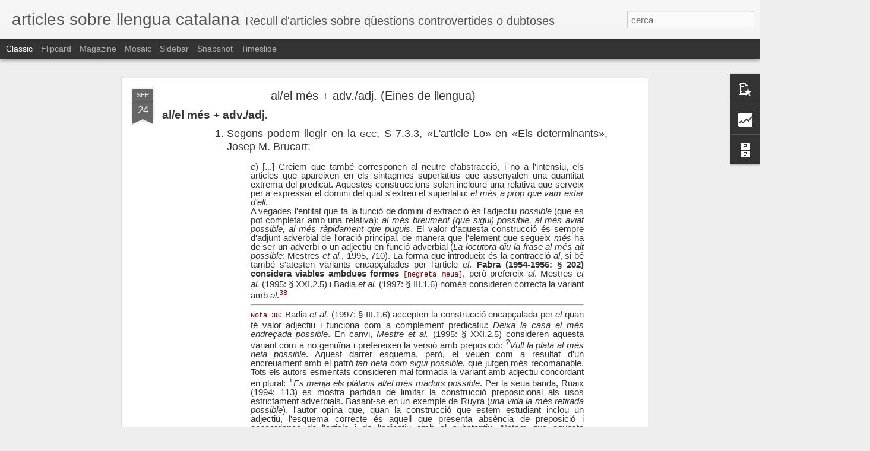

--- FILE ---
content_type: text/html; charset=UTF-8
request_url: http://catalallengua.blogspot.com/b/stats?style=BLACK_TRANSPARENT&timeRange=ALL_TIME&token=APq4FmDzNpfgYQ9Rqq1TO9g2u5HReIrahp7uTeK0IgyUS4FZipyc3zZsbPeykXfPBaYbyuDn8ZdlFqL9lxOCmqEDpAIofquHjg&v=0&action=initial&widgetId=Stats1&responseType=js
body_size: 267
content:
{"total":1933716,"sparklineOptions":{"backgroundColor":{"fillOpacity":0.1,"fill":"#000000"},"series":[{"areaOpacity":0.3,"color":"#202020"}]},"sparklineData":[[0,44],[1,57],[2,46],[3,43],[4,41],[5,63],[6,47],[7,62],[8,48],[9,32],[10,38],[11,36],[12,32],[13,48],[14,45],[15,41],[16,57],[17,60],[18,74],[19,44],[20,52],[21,63],[22,98],[23,80],[24,61],[25,68],[26,41],[27,50],[28,79],[29,2]],"nextTickMs":1200000}

--- FILE ---
content_type: text/html; charset=UTF-8
request_url: http://catalallengua.blogspot.com/b/stats?style=BLACK_TRANSPARENT&timeRange=ALL_TIME&token=APq4FmDlVEsAqJ-eUpmd3FAoPhHromD42TKTShzXxudrS9FDvw-0qGsX2w3_0LjNNNC7qTyQaomL0w2okKnC-3Mn5KpjgKys-A&v=0&action=initial&widgetId=Stats1&responseType=js
body_size: 267
content:
{"total":1933716,"sparklineOptions":{"backgroundColor":{"fillOpacity":0.1,"fill":"#000000"},"series":[{"areaOpacity":0.3,"color":"#202020"}]},"sparklineData":[[0,44],[1,57],[2,46],[3,43],[4,41],[5,63],[6,47],[7,62],[8,48],[9,32],[10,38],[11,36],[12,32],[13,48],[14,45],[15,41],[16,57],[17,60],[18,74],[19,44],[20,52],[21,63],[22,98],[23,80],[24,61],[25,68],[26,41],[27,50],[28,79],[29,2]],"nextTickMs":1200000}

--- FILE ---
content_type: text/javascript; charset=UTF-8
request_url: http://catalallengua.blogspot.com/?v=0&action=initial&widgetId=Stats1&responseType=js&xssi_token=AOuZoY6sLQdZdbz4JGoM5uxZ0mGL1KtKgg%3A1768872382351
body_size: 406
content:
try {
_WidgetManager._HandleControllerResult('Stats1', 'initial',{'title': 'Total de visualitzacions de p\xe0gina:', 'showGraphicalCounter': true, 'showAnimatedCounter': false, 'showSparkline': true, 'statsUrl': '//catalallengua.blogspot.com/b/stats?style\x3dBLACK_TRANSPARENT\x26timeRange\x3dALL_TIME\x26token\x3dAPq4FmDlVEsAqJ-eUpmd3FAoPhHromD42TKTShzXxudrS9FDvw-0qGsX2w3_0LjNNNC7qTyQaomL0w2okKnC-3Mn5KpjgKys-A'});
} catch (e) {
  if (typeof log != 'undefined') {
    log('HandleControllerResult failed: ' + e);
  }
}


--- FILE ---
content_type: text/javascript; charset=UTF-8
request_url: http://catalallengua.blogspot.com/?v=0&action=initial&widgetId=Stats1&responseType=js&xssi_token=AOuZoY6sLQdZdbz4JGoM5uxZ0mGL1KtKgg%3A1768872382351
body_size: 405
content:
try {
_WidgetManager._HandleControllerResult('Stats1', 'initial',{'title': 'Total de visualitzacions de p\xe0gina:', 'showGraphicalCounter': true, 'showAnimatedCounter': false, 'showSparkline': true, 'statsUrl': '//catalallengua.blogspot.com/b/stats?style\x3dBLACK_TRANSPARENT\x26timeRange\x3dALL_TIME\x26token\x3dAPq4FmDzNpfgYQ9Rqq1TO9g2u5HReIrahp7uTeK0IgyUS4FZipyc3zZsbPeykXfPBaYbyuDn8ZdlFqL9lxOCmqEDpAIofquHjg'});
} catch (e) {
  if (typeof log != 'undefined') {
    log('HandleControllerResult failed: ' + e);
  }
}


--- FILE ---
content_type: text/javascript; charset=UTF-8
request_url: http://catalallengua.blogspot.com/?v=0&action=initial&widgetId=PopularPosts1&responseType=js&xssi_token=AOuZoY6sLQdZdbz4JGoM5uxZ0mGL1KtKgg%3A1768872382351
body_size: 1765
content:
try {
_WidgetManager._HandleControllerResult('PopularPosts1', 'initial',{'title': 'Entrades populars', 'showSnippets': false, 'showThumbnails': true, 'thumbnailSize': 72, 'showAuthor': false, 'showDate': false, 'posts': [{'id': '1665881851032438618', 'title': 'a o en (preposici\xf3 en expressions de lloc) (Optimot)', 'href': 'http://catalallengua.blogspot.com/2014/07/a-o-en-preposicio-en-expressions-de.html', 'snippet': ' Fitxa \xa048/9 (Captura presa del portal Optimot el 16/04/2018)   T\xedtol   a o en (preposici\xf3 en locatius)\xa0   a o en (preposici\xf3 en expressions...'}, {'id': '3731651063864983867', 'title': 'Quantificadors exclamatius amb adjectius i adverbis: que, com o si. Com n\x27\xe9s de bo o com \xe9s de bo? ', 'href': 'http://catalallengua.blogspot.com/2021/10/quantificadors-exclamatius-amb.html', 'snippet': '\xa0 Fitxa 8034/2 de l\x26#39;Optimot\xa0 Data de publicaci\xf3 d\x26#39;aquesta versi\xf3: 09.09.2021 Enlla\xe7 original:\xa0 https://aplicacions.llengua.gencat.ca...'}, {'id': '3076962784011888764', 'title': 'LLISTA DE CONNECTORS I LOCUCIONS DIVERSES (ORALS FORMALS)', 'href': 'http://catalallengua.blogspot.com/2013/11/esborrany-de-connectors-i-locucions.html', 'snippet': '  ESBORRANY DE CONNECTORS I LOCUCIONS DIVERSES (pr\xf2pies d\x26#39;un registre oral formal) amb les fonts en qu\xe8 es basa la valoraci\xf3 (valoraci\xf3 ...', 'featuredImage': 'file:///C:/Users/Herv_Mar/AppData/Local/Temp/msohtmlclip1/01/clip_image001.gif'}, {'id': '3293059435501053008', 'title': 'EL RAC\xd3 DE LES PARAULES OBLIDADES', 'href': 'http://catalallengua.blogspot.com/2018/02/el-raco-de-les-paraules-oblidades.html', 'snippet': ' EL RAC\xd3 DE LES PARAULES OBLIDADES , d\u2019Esther Bargall\xf3   Publicat en 17 parts (fins al 05-08-2019) a:   https://ressomont-rogenc.cat/categor...'}, {'id': '9220552203867649970', 'title': 'Llista de barbarismes segons el Diccionari Pr\xe0ctic i Complementari', 'href': 'http://catalallengua.blogspot.com/2014/04/llista-de-barbarismes-del-diccionari.html', 'snippet': ' Barbarismes \u200e \xa0(Captura \xa0feta a http://www.dicpc.cat/barbarismes  el 30/04/2014)\u200e    De la A a la C      A  ABANDERAT -ADA  Banderer, capit...'}, {'id': '7929785470294091776', 'title': 'Malparlar b\xe9', 'href': 'http://catalallengua.blogspot.com/2020/10/malparlar-be.html', 'snippet': '\xa0 Article de Carles Castellanos publicat a Llengua Nacional 35 (estiu 2001) Captura feta 07/10/2020 Malparlar b\xe9 Carles Castellanos i Lloren...'}, {'id': '4609190201928176533', 'title': 'Deu webs de llengua imprescindibles (enlla\xe7)', 'href': 'http://catalallengua.blogspot.com/2020/03/deu-webs-de-llengua-imprescindibles.html', 'snippet': 'Deu webs de llengua imprescindibles Recull de 10 recursos en l\xednia publicat a Vilaweb Font original:\xa0https://www.vilaweb.cat/noticies/deu-we...'}, {'id': '5327437394411405286', 'title': '\x22En\x22 o \x22amb\x22? (Optimot)', 'href': 'http://catalallengua.blogspot.com/2015/08/en-o-amb-optimot.html', 'snippet': '\x26quot;En\x26quot; o \x26quot;amb\x26quot;? (Optimot)    Fitxa\xa06954/1    T\xedtol     amb cursiva o en cursiva?\xa0     amb rodona o en rodona?\xa0     amb neg...'}, {'id': '1381730043164629810', 'title': 'TOTS ELS INSULTS CATALANS', 'href': 'http://catalallengua.blogspot.com/2014/07/tots-els-insults-catalans.html', 'snippet': 'http://www.freewebs.com/tonibanez/insults.htm   A   abacallat abaltit abductor abegot abellot abominable abra\xe7afanals absurd aburgesat abusa...'}, {'id': '6997098691315645977', 'title': 'Dites populars valencianes', 'href': 'http://catalallengua.blogspot.com/2013/08/dites-populars-valencianes.html', 'snippet': 'De:\xa0 http://ca.wikiquote.org/wiki/Dites_populars_valencianes \xa0(13/08/2013)    Els llibres s\xf3n mestres que no renyen i amics que no demanen. ...'}]});
} catch (e) {
  if (typeof log != 'undefined') {
    log('HandleControllerResult failed: ' + e);
  }
}
